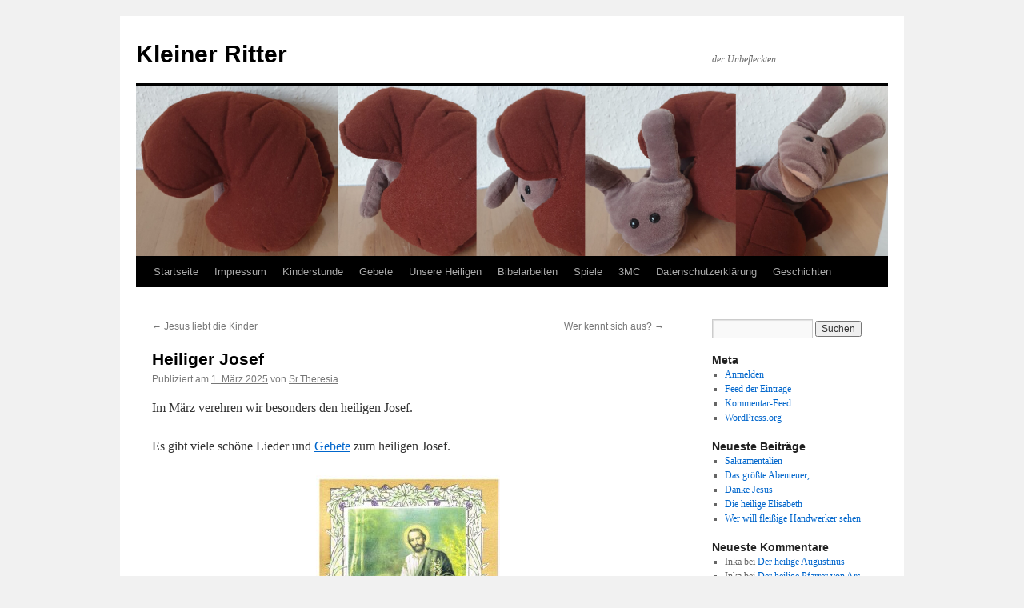

--- FILE ---
content_type: text/html; charset=UTF-8
request_url: https://kleiner-ritter-der-unbefleckten.de/?p=529
body_size: 9250
content:
<!DOCTYPE html>
<html lang="de">
<head>
<meta charset="UTF-8" />
<title>
Heiliger Josef | Kleiner Ritter	</title>
<link rel="profile" href="https://gmpg.org/xfn/11" />
<link rel="stylesheet" type="text/css" media="all" href="https://kleiner-ritter-der-unbefleckten.de/wp-content/themes/twentyten/style.css?ver=20250415" />
<link rel="pingback" href="https://kleiner-ritter-der-unbefleckten.de/xmlrpc.php">
<meta name='robots' content='max-image-preview:large' />
	<style>img:is([sizes="auto" i], [sizes^="auto," i]) { contain-intrinsic-size: 3000px 1500px }</style>
	<link rel="alternate" type="application/rss+xml" title="Kleiner Ritter &raquo; Feed" href="https://kleiner-ritter-der-unbefleckten.de/?feed=rss2" />
<link rel="alternate" type="application/rss+xml" title="Kleiner Ritter &raquo; Kommentar-Feed" href="https://kleiner-ritter-der-unbefleckten.de/?feed=comments-rss2" />
<link rel="alternate" type="application/rss+xml" title="Kleiner Ritter &raquo; Heiliger Josef Kommentar-Feed" href="https://kleiner-ritter-der-unbefleckten.de/?feed=rss2&#038;p=529" />
<script type="text/javascript">
/* <![CDATA[ */
window._wpemojiSettings = {"baseUrl":"https:\/\/s.w.org\/images\/core\/emoji\/16.0.1\/72x72\/","ext":".png","svgUrl":"https:\/\/s.w.org\/images\/core\/emoji\/16.0.1\/svg\/","svgExt":".svg","source":{"concatemoji":"https:\/\/kleiner-ritter-der-unbefleckten.de\/wp-includes\/js\/wp-emoji-release.min.js?ver=6.8.3"}};
/*! This file is auto-generated */
!function(s,n){var o,i,e;function c(e){try{var t={supportTests:e,timestamp:(new Date).valueOf()};sessionStorage.setItem(o,JSON.stringify(t))}catch(e){}}function p(e,t,n){e.clearRect(0,0,e.canvas.width,e.canvas.height),e.fillText(t,0,0);var t=new Uint32Array(e.getImageData(0,0,e.canvas.width,e.canvas.height).data),a=(e.clearRect(0,0,e.canvas.width,e.canvas.height),e.fillText(n,0,0),new Uint32Array(e.getImageData(0,0,e.canvas.width,e.canvas.height).data));return t.every(function(e,t){return e===a[t]})}function u(e,t){e.clearRect(0,0,e.canvas.width,e.canvas.height),e.fillText(t,0,0);for(var n=e.getImageData(16,16,1,1),a=0;a<n.data.length;a++)if(0!==n.data[a])return!1;return!0}function f(e,t,n,a){switch(t){case"flag":return n(e,"\ud83c\udff3\ufe0f\u200d\u26a7\ufe0f","\ud83c\udff3\ufe0f\u200b\u26a7\ufe0f")?!1:!n(e,"\ud83c\udde8\ud83c\uddf6","\ud83c\udde8\u200b\ud83c\uddf6")&&!n(e,"\ud83c\udff4\udb40\udc67\udb40\udc62\udb40\udc65\udb40\udc6e\udb40\udc67\udb40\udc7f","\ud83c\udff4\u200b\udb40\udc67\u200b\udb40\udc62\u200b\udb40\udc65\u200b\udb40\udc6e\u200b\udb40\udc67\u200b\udb40\udc7f");case"emoji":return!a(e,"\ud83e\udedf")}return!1}function g(e,t,n,a){var r="undefined"!=typeof WorkerGlobalScope&&self instanceof WorkerGlobalScope?new OffscreenCanvas(300,150):s.createElement("canvas"),o=r.getContext("2d",{willReadFrequently:!0}),i=(o.textBaseline="top",o.font="600 32px Arial",{});return e.forEach(function(e){i[e]=t(o,e,n,a)}),i}function t(e){var t=s.createElement("script");t.src=e,t.defer=!0,s.head.appendChild(t)}"undefined"!=typeof Promise&&(o="wpEmojiSettingsSupports",i=["flag","emoji"],n.supports={everything:!0,everythingExceptFlag:!0},e=new Promise(function(e){s.addEventListener("DOMContentLoaded",e,{once:!0})}),new Promise(function(t){var n=function(){try{var e=JSON.parse(sessionStorage.getItem(o));if("object"==typeof e&&"number"==typeof e.timestamp&&(new Date).valueOf()<e.timestamp+604800&&"object"==typeof e.supportTests)return e.supportTests}catch(e){}return null}();if(!n){if("undefined"!=typeof Worker&&"undefined"!=typeof OffscreenCanvas&&"undefined"!=typeof URL&&URL.createObjectURL&&"undefined"!=typeof Blob)try{var e="postMessage("+g.toString()+"("+[JSON.stringify(i),f.toString(),p.toString(),u.toString()].join(",")+"));",a=new Blob([e],{type:"text/javascript"}),r=new Worker(URL.createObjectURL(a),{name:"wpTestEmojiSupports"});return void(r.onmessage=function(e){c(n=e.data),r.terminate(),t(n)})}catch(e){}c(n=g(i,f,p,u))}t(n)}).then(function(e){for(var t in e)n.supports[t]=e[t],n.supports.everything=n.supports.everything&&n.supports[t],"flag"!==t&&(n.supports.everythingExceptFlag=n.supports.everythingExceptFlag&&n.supports[t]);n.supports.everythingExceptFlag=n.supports.everythingExceptFlag&&!n.supports.flag,n.DOMReady=!1,n.readyCallback=function(){n.DOMReady=!0}}).then(function(){return e}).then(function(){var e;n.supports.everything||(n.readyCallback(),(e=n.source||{}).concatemoji?t(e.concatemoji):e.wpemoji&&e.twemoji&&(t(e.twemoji),t(e.wpemoji)))}))}((window,document),window._wpemojiSettings);
/* ]]> */
</script>
<style id='wp-emoji-styles-inline-css' type='text/css'>

	img.wp-smiley, img.emoji {
		display: inline !important;
		border: none !important;
		box-shadow: none !important;
		height: 1em !important;
		width: 1em !important;
		margin: 0 0.07em !important;
		vertical-align: -0.1em !important;
		background: none !important;
		padding: 0 !important;
	}
</style>
<link rel='stylesheet' id='wp-block-library-css' href='https://kleiner-ritter-der-unbefleckten.de/wp-includes/css/dist/block-library/style.min.css?ver=6.8.3' type='text/css' media='all' />
<style id='wp-block-library-theme-inline-css' type='text/css'>
.wp-block-audio :where(figcaption){color:#555;font-size:13px;text-align:center}.is-dark-theme .wp-block-audio :where(figcaption){color:#ffffffa6}.wp-block-audio{margin:0 0 1em}.wp-block-code{border:1px solid #ccc;border-radius:4px;font-family:Menlo,Consolas,monaco,monospace;padding:.8em 1em}.wp-block-embed :where(figcaption){color:#555;font-size:13px;text-align:center}.is-dark-theme .wp-block-embed :where(figcaption){color:#ffffffa6}.wp-block-embed{margin:0 0 1em}.blocks-gallery-caption{color:#555;font-size:13px;text-align:center}.is-dark-theme .blocks-gallery-caption{color:#ffffffa6}:root :where(.wp-block-image figcaption){color:#555;font-size:13px;text-align:center}.is-dark-theme :root :where(.wp-block-image figcaption){color:#ffffffa6}.wp-block-image{margin:0 0 1em}.wp-block-pullquote{border-bottom:4px solid;border-top:4px solid;color:currentColor;margin-bottom:1.75em}.wp-block-pullquote cite,.wp-block-pullquote footer,.wp-block-pullquote__citation{color:currentColor;font-size:.8125em;font-style:normal;text-transform:uppercase}.wp-block-quote{border-left:.25em solid;margin:0 0 1.75em;padding-left:1em}.wp-block-quote cite,.wp-block-quote footer{color:currentColor;font-size:.8125em;font-style:normal;position:relative}.wp-block-quote:where(.has-text-align-right){border-left:none;border-right:.25em solid;padding-left:0;padding-right:1em}.wp-block-quote:where(.has-text-align-center){border:none;padding-left:0}.wp-block-quote.is-large,.wp-block-quote.is-style-large,.wp-block-quote:where(.is-style-plain){border:none}.wp-block-search .wp-block-search__label{font-weight:700}.wp-block-search__button{border:1px solid #ccc;padding:.375em .625em}:where(.wp-block-group.has-background){padding:1.25em 2.375em}.wp-block-separator.has-css-opacity{opacity:.4}.wp-block-separator{border:none;border-bottom:2px solid;margin-left:auto;margin-right:auto}.wp-block-separator.has-alpha-channel-opacity{opacity:1}.wp-block-separator:not(.is-style-wide):not(.is-style-dots){width:100px}.wp-block-separator.has-background:not(.is-style-dots){border-bottom:none;height:1px}.wp-block-separator.has-background:not(.is-style-wide):not(.is-style-dots){height:2px}.wp-block-table{margin:0 0 1em}.wp-block-table td,.wp-block-table th{word-break:normal}.wp-block-table :where(figcaption){color:#555;font-size:13px;text-align:center}.is-dark-theme .wp-block-table :where(figcaption){color:#ffffffa6}.wp-block-video :where(figcaption){color:#555;font-size:13px;text-align:center}.is-dark-theme .wp-block-video :where(figcaption){color:#ffffffa6}.wp-block-video{margin:0 0 1em}:root :where(.wp-block-template-part.has-background){margin-bottom:0;margin-top:0;padding:1.25em 2.375em}
</style>
<style id='classic-theme-styles-inline-css' type='text/css'>
/*! This file is auto-generated */
.wp-block-button__link{color:#fff;background-color:#32373c;border-radius:9999px;box-shadow:none;text-decoration:none;padding:calc(.667em + 2px) calc(1.333em + 2px);font-size:1.125em}.wp-block-file__button{background:#32373c;color:#fff;text-decoration:none}
</style>
<style id='global-styles-inline-css' type='text/css'>
:root{--wp--preset--aspect-ratio--square: 1;--wp--preset--aspect-ratio--4-3: 4/3;--wp--preset--aspect-ratio--3-4: 3/4;--wp--preset--aspect-ratio--3-2: 3/2;--wp--preset--aspect-ratio--2-3: 2/3;--wp--preset--aspect-ratio--16-9: 16/9;--wp--preset--aspect-ratio--9-16: 9/16;--wp--preset--color--black: #000;--wp--preset--color--cyan-bluish-gray: #abb8c3;--wp--preset--color--white: #fff;--wp--preset--color--pale-pink: #f78da7;--wp--preset--color--vivid-red: #cf2e2e;--wp--preset--color--luminous-vivid-orange: #ff6900;--wp--preset--color--luminous-vivid-amber: #fcb900;--wp--preset--color--light-green-cyan: #7bdcb5;--wp--preset--color--vivid-green-cyan: #00d084;--wp--preset--color--pale-cyan-blue: #8ed1fc;--wp--preset--color--vivid-cyan-blue: #0693e3;--wp--preset--color--vivid-purple: #9b51e0;--wp--preset--color--blue: #0066cc;--wp--preset--color--medium-gray: #666;--wp--preset--color--light-gray: #f1f1f1;--wp--preset--gradient--vivid-cyan-blue-to-vivid-purple: linear-gradient(135deg,rgba(6,147,227,1) 0%,rgb(155,81,224) 100%);--wp--preset--gradient--light-green-cyan-to-vivid-green-cyan: linear-gradient(135deg,rgb(122,220,180) 0%,rgb(0,208,130) 100%);--wp--preset--gradient--luminous-vivid-amber-to-luminous-vivid-orange: linear-gradient(135deg,rgba(252,185,0,1) 0%,rgba(255,105,0,1) 100%);--wp--preset--gradient--luminous-vivid-orange-to-vivid-red: linear-gradient(135deg,rgba(255,105,0,1) 0%,rgb(207,46,46) 100%);--wp--preset--gradient--very-light-gray-to-cyan-bluish-gray: linear-gradient(135deg,rgb(238,238,238) 0%,rgb(169,184,195) 100%);--wp--preset--gradient--cool-to-warm-spectrum: linear-gradient(135deg,rgb(74,234,220) 0%,rgb(151,120,209) 20%,rgb(207,42,186) 40%,rgb(238,44,130) 60%,rgb(251,105,98) 80%,rgb(254,248,76) 100%);--wp--preset--gradient--blush-light-purple: linear-gradient(135deg,rgb(255,206,236) 0%,rgb(152,150,240) 100%);--wp--preset--gradient--blush-bordeaux: linear-gradient(135deg,rgb(254,205,165) 0%,rgb(254,45,45) 50%,rgb(107,0,62) 100%);--wp--preset--gradient--luminous-dusk: linear-gradient(135deg,rgb(255,203,112) 0%,rgb(199,81,192) 50%,rgb(65,88,208) 100%);--wp--preset--gradient--pale-ocean: linear-gradient(135deg,rgb(255,245,203) 0%,rgb(182,227,212) 50%,rgb(51,167,181) 100%);--wp--preset--gradient--electric-grass: linear-gradient(135deg,rgb(202,248,128) 0%,rgb(113,206,126) 100%);--wp--preset--gradient--midnight: linear-gradient(135deg,rgb(2,3,129) 0%,rgb(40,116,252) 100%);--wp--preset--font-size--small: 13px;--wp--preset--font-size--medium: 20px;--wp--preset--font-size--large: 36px;--wp--preset--font-size--x-large: 42px;--wp--preset--spacing--20: 0.44rem;--wp--preset--spacing--30: 0.67rem;--wp--preset--spacing--40: 1rem;--wp--preset--spacing--50: 1.5rem;--wp--preset--spacing--60: 2.25rem;--wp--preset--spacing--70: 3.38rem;--wp--preset--spacing--80: 5.06rem;--wp--preset--shadow--natural: 6px 6px 9px rgba(0, 0, 0, 0.2);--wp--preset--shadow--deep: 12px 12px 50px rgba(0, 0, 0, 0.4);--wp--preset--shadow--sharp: 6px 6px 0px rgba(0, 0, 0, 0.2);--wp--preset--shadow--outlined: 6px 6px 0px -3px rgba(255, 255, 255, 1), 6px 6px rgba(0, 0, 0, 1);--wp--preset--shadow--crisp: 6px 6px 0px rgba(0, 0, 0, 1);}:where(.is-layout-flex){gap: 0.5em;}:where(.is-layout-grid){gap: 0.5em;}body .is-layout-flex{display: flex;}.is-layout-flex{flex-wrap: wrap;align-items: center;}.is-layout-flex > :is(*, div){margin: 0;}body .is-layout-grid{display: grid;}.is-layout-grid > :is(*, div){margin: 0;}:where(.wp-block-columns.is-layout-flex){gap: 2em;}:where(.wp-block-columns.is-layout-grid){gap: 2em;}:where(.wp-block-post-template.is-layout-flex){gap: 1.25em;}:where(.wp-block-post-template.is-layout-grid){gap: 1.25em;}.has-black-color{color: var(--wp--preset--color--black) !important;}.has-cyan-bluish-gray-color{color: var(--wp--preset--color--cyan-bluish-gray) !important;}.has-white-color{color: var(--wp--preset--color--white) !important;}.has-pale-pink-color{color: var(--wp--preset--color--pale-pink) !important;}.has-vivid-red-color{color: var(--wp--preset--color--vivid-red) !important;}.has-luminous-vivid-orange-color{color: var(--wp--preset--color--luminous-vivid-orange) !important;}.has-luminous-vivid-amber-color{color: var(--wp--preset--color--luminous-vivid-amber) !important;}.has-light-green-cyan-color{color: var(--wp--preset--color--light-green-cyan) !important;}.has-vivid-green-cyan-color{color: var(--wp--preset--color--vivid-green-cyan) !important;}.has-pale-cyan-blue-color{color: var(--wp--preset--color--pale-cyan-blue) !important;}.has-vivid-cyan-blue-color{color: var(--wp--preset--color--vivid-cyan-blue) !important;}.has-vivid-purple-color{color: var(--wp--preset--color--vivid-purple) !important;}.has-black-background-color{background-color: var(--wp--preset--color--black) !important;}.has-cyan-bluish-gray-background-color{background-color: var(--wp--preset--color--cyan-bluish-gray) !important;}.has-white-background-color{background-color: var(--wp--preset--color--white) !important;}.has-pale-pink-background-color{background-color: var(--wp--preset--color--pale-pink) !important;}.has-vivid-red-background-color{background-color: var(--wp--preset--color--vivid-red) !important;}.has-luminous-vivid-orange-background-color{background-color: var(--wp--preset--color--luminous-vivid-orange) !important;}.has-luminous-vivid-amber-background-color{background-color: var(--wp--preset--color--luminous-vivid-amber) !important;}.has-light-green-cyan-background-color{background-color: var(--wp--preset--color--light-green-cyan) !important;}.has-vivid-green-cyan-background-color{background-color: var(--wp--preset--color--vivid-green-cyan) !important;}.has-pale-cyan-blue-background-color{background-color: var(--wp--preset--color--pale-cyan-blue) !important;}.has-vivid-cyan-blue-background-color{background-color: var(--wp--preset--color--vivid-cyan-blue) !important;}.has-vivid-purple-background-color{background-color: var(--wp--preset--color--vivid-purple) !important;}.has-black-border-color{border-color: var(--wp--preset--color--black) !important;}.has-cyan-bluish-gray-border-color{border-color: var(--wp--preset--color--cyan-bluish-gray) !important;}.has-white-border-color{border-color: var(--wp--preset--color--white) !important;}.has-pale-pink-border-color{border-color: var(--wp--preset--color--pale-pink) !important;}.has-vivid-red-border-color{border-color: var(--wp--preset--color--vivid-red) !important;}.has-luminous-vivid-orange-border-color{border-color: var(--wp--preset--color--luminous-vivid-orange) !important;}.has-luminous-vivid-amber-border-color{border-color: var(--wp--preset--color--luminous-vivid-amber) !important;}.has-light-green-cyan-border-color{border-color: var(--wp--preset--color--light-green-cyan) !important;}.has-vivid-green-cyan-border-color{border-color: var(--wp--preset--color--vivid-green-cyan) !important;}.has-pale-cyan-blue-border-color{border-color: var(--wp--preset--color--pale-cyan-blue) !important;}.has-vivid-cyan-blue-border-color{border-color: var(--wp--preset--color--vivid-cyan-blue) !important;}.has-vivid-purple-border-color{border-color: var(--wp--preset--color--vivid-purple) !important;}.has-vivid-cyan-blue-to-vivid-purple-gradient-background{background: var(--wp--preset--gradient--vivid-cyan-blue-to-vivid-purple) !important;}.has-light-green-cyan-to-vivid-green-cyan-gradient-background{background: var(--wp--preset--gradient--light-green-cyan-to-vivid-green-cyan) !important;}.has-luminous-vivid-amber-to-luminous-vivid-orange-gradient-background{background: var(--wp--preset--gradient--luminous-vivid-amber-to-luminous-vivid-orange) !important;}.has-luminous-vivid-orange-to-vivid-red-gradient-background{background: var(--wp--preset--gradient--luminous-vivid-orange-to-vivid-red) !important;}.has-very-light-gray-to-cyan-bluish-gray-gradient-background{background: var(--wp--preset--gradient--very-light-gray-to-cyan-bluish-gray) !important;}.has-cool-to-warm-spectrum-gradient-background{background: var(--wp--preset--gradient--cool-to-warm-spectrum) !important;}.has-blush-light-purple-gradient-background{background: var(--wp--preset--gradient--blush-light-purple) !important;}.has-blush-bordeaux-gradient-background{background: var(--wp--preset--gradient--blush-bordeaux) !important;}.has-luminous-dusk-gradient-background{background: var(--wp--preset--gradient--luminous-dusk) !important;}.has-pale-ocean-gradient-background{background: var(--wp--preset--gradient--pale-ocean) !important;}.has-electric-grass-gradient-background{background: var(--wp--preset--gradient--electric-grass) !important;}.has-midnight-gradient-background{background: var(--wp--preset--gradient--midnight) !important;}.has-small-font-size{font-size: var(--wp--preset--font-size--small) !important;}.has-medium-font-size{font-size: var(--wp--preset--font-size--medium) !important;}.has-large-font-size{font-size: var(--wp--preset--font-size--large) !important;}.has-x-large-font-size{font-size: var(--wp--preset--font-size--x-large) !important;}
:where(.wp-block-post-template.is-layout-flex){gap: 1.25em;}:where(.wp-block-post-template.is-layout-grid){gap: 1.25em;}
:where(.wp-block-columns.is-layout-flex){gap: 2em;}:where(.wp-block-columns.is-layout-grid){gap: 2em;}
:root :where(.wp-block-pullquote){font-size: 1.5em;line-height: 1.6;}
</style>
<link rel='stylesheet' id='twentyten-block-style-css' href='https://kleiner-ritter-der-unbefleckten.de/wp-content/themes/twentyten/blocks.css?ver=20250220' type='text/css' media='all' />
<link rel="https://api.w.org/" href="https://kleiner-ritter-der-unbefleckten.de/index.php?rest_route=/" /><link rel="alternate" title="JSON" type="application/json" href="https://kleiner-ritter-der-unbefleckten.de/index.php?rest_route=/wp/v2/posts/529" /><link rel="EditURI" type="application/rsd+xml" title="RSD" href="https://kleiner-ritter-der-unbefleckten.de/xmlrpc.php?rsd" />
<meta name="generator" content="WordPress 6.8.3" />
<link rel="canonical" href="https://kleiner-ritter-der-unbefleckten.de/?p=529" />
<link rel='shortlink' href='https://kleiner-ritter-der-unbefleckten.de/?p=529' />
<link rel="alternate" title="oEmbed (JSON)" type="application/json+oembed" href="https://kleiner-ritter-der-unbefleckten.de/index.php?rest_route=%2Foembed%2F1.0%2Fembed&#038;url=https%3A%2F%2Fkleiner-ritter-der-unbefleckten.de%2F%3Fp%3D529" />
<link rel="alternate" title="oEmbed (XML)" type="text/xml+oembed" href="https://kleiner-ritter-der-unbefleckten.de/index.php?rest_route=%2Foembed%2F1.0%2Fembed&#038;url=https%3A%2F%2Fkleiner-ritter-der-unbefleckten.de%2F%3Fp%3D529&#038;format=xml" />
</head>

<body class="wp-singular post-template-default single single-post postid-529 single-format-standard wp-theme-twentyten">
<div id="wrapper" class="hfeed">
		<a href="#content" class="screen-reader-text skip-link">Zum Inhalt springen</a>
	<div id="header">
		<div id="masthead">
			<div id="branding" role="banner">
								<div id="site-title">
					<span>
											<a href="https://kleiner-ritter-der-unbefleckten.de/" rel="home" >Kleiner Ritter</a>
					</span>
				</div>
				<div id="site-description">der Unbefleckten</div>

				<img src="https://kleiner-ritter-der-unbefleckten.de/wp-content/uploads/2023/02/cropped-Finchen.png" width="940" height="212" alt="Kleiner Ritter" srcset="https://kleiner-ritter-der-unbefleckten.de/wp-content/uploads/2023/02/cropped-Finchen.png 940w, https://kleiner-ritter-der-unbefleckten.de/wp-content/uploads/2023/02/cropped-Finchen-300x68.png 300w, https://kleiner-ritter-der-unbefleckten.de/wp-content/uploads/2023/02/cropped-Finchen-768x173.png 768w" sizes="(max-width: 940px) 100vw, 940px" decoding="async" fetchpriority="high" />			</div><!-- #branding -->

			<div id="access" role="navigation">
				<div class="menu-header"><ul id="menu-linkliste" class="menu"><li id="menu-item-40" class="menu-item menu-item-type-custom menu-item-object-custom menu-item-home menu-item-40"><a href="https://kleiner-ritter-der-unbefleckten.de">Startseite</a></li>
<li id="menu-item-41" class="menu-item menu-item-type-post_type menu-item-object-page menu-item-41"><a href="https://kleiner-ritter-der-unbefleckten.de/?page_id=2">Impressum</a></li>
<li id="menu-item-320" class="menu-item menu-item-type-post_type menu-item-object-page menu-item-320"><a href="https://kleiner-ritter-der-unbefleckten.de/?page_id=319">Kinderstunde</a></li>
<li id="menu-item-433" class="menu-item menu-item-type-post_type menu-item-object-page menu-item-433"><a href="https://kleiner-ritter-der-unbefleckten.de/?page_id=432">Gebete</a></li>
<li id="menu-item-747" class="menu-item menu-item-type-post_type menu-item-object-page menu-item-747"><a href="https://kleiner-ritter-der-unbefleckten.de/?page_id=731">Unsere Heiligen</a></li>
<li id="menu-item-1250" class="menu-item menu-item-type-post_type menu-item-object-page menu-item-1250"><a href="https://kleiner-ritter-der-unbefleckten.de/?page_id=1249">Bibelarbeiten</a></li>
<li id="menu-item-1583" class="menu-item menu-item-type-post_type menu-item-object-page menu-item-1583"><a href="https://kleiner-ritter-der-unbefleckten.de/?page_id=1581">Spiele</a></li>
<li id="menu-item-1758" class="menu-item menu-item-type-post_type menu-item-object-page menu-item-1758"><a href="https://kleiner-ritter-der-unbefleckten.de/?page_id=1757">3MC</a></li>
<li id="menu-item-2240" class="menu-item menu-item-type-post_type menu-item-object-page menu-item-privacy-policy menu-item-2240"><a rel="privacy-policy" href="https://kleiner-ritter-der-unbefleckten.de/?page_id=2239">Datenschutzerklärung</a></li>
<li id="menu-item-2478" class="menu-item menu-item-type-post_type menu-item-object-page menu-item-2478"><a href="https://kleiner-ritter-der-unbefleckten.de/?page_id=2477">Geschichten</a></li>
</ul></div>			</div><!-- #access -->
		</div><!-- #masthead -->
	</div><!-- #header -->

	<div id="main">

		<div id="container">
			<div id="content" role="main">

			

				<div id="nav-above" class="navigation">
					<div class="nav-previous"><a href="https://kleiner-ritter-der-unbefleckten.de/?p=894" rel="prev"><span class="meta-nav">&larr;</span> Jesus liebt die Kinder</a></div>
					<div class="nav-next"><a href="https://kleiner-ritter-der-unbefleckten.de/?p=490" rel="next">Wer kennt sich aus? <span class="meta-nav">&rarr;</span></a></div>
				</div><!-- #nav-above -->

				<div id="post-529" class="post-529 post type-post status-publish format-standard hentry category-aktuell category-heilige">
					<h1 class="entry-title">Heiliger Josef</h1>

					<div class="entry-meta">
						<span class="meta-prep meta-prep-author">Publiziert am</span> <a href="https://kleiner-ritter-der-unbefleckten.de/?p=529" title="0:01" rel="bookmark"><span class="entry-date">1. März 2025</span></a> <span class="meta-sep">von</span> <span class="author vcard"><a class="url fn n" href="https://kleiner-ritter-der-unbefleckten.de/?author=3" title="Alle Beiträge von Sr.Theresia anzeigen">Sr.Theresia</a></span>					</div><!-- .entry-meta -->

					<div class="entry-content">
						<p>Im März verehren wir besonders den heiligen Josef.</p>
<p>Es gibt viele schöne Lieder und <a href="http://ecclesiae.de/blog/?page_id=10402">Gebete</a> zum heiligen Josef.</p>
<p><a href="https://kleiner-ritter-der-unbefleckten.de/wp-content/uploads/2013/09/hl-Josef.jpg"><img decoding="async" class=" wp-image-105 aligncenter" src="https://kleiner-ritter-der-unbefleckten.de/wp-content/uploads/2013/09/hl-Josef-230x300.jpg" alt="hl-Josef" width="230" height="300" srcset="https://kleiner-ritter-der-unbefleckten.de/wp-content/uploads/2013/09/hl-Josef-230x300.jpg 230w, https://kleiner-ritter-der-unbefleckten.de/wp-content/uploads/2013/09/hl-Josef-787x1024.jpg 787w, https://kleiner-ritter-der-unbefleckten.de/wp-content/uploads/2013/09/hl-Josef.jpg 1186w" sizes="(max-width: 230px) 100vw, 230px" /></a>Du kannst aber auch einfach ein Bild betrachten, auf dem er abgebildet ist und dann darüber nachdenken, wie das Leben in der heiligen Familie wohl ausgesehen haben mag. Doch was steht eigentlich in der Bibel über ihn? <span id="more-529"></span> <a href="http://vulgata.info/index.php/Kategorie:Vulgata:NT:Mt01"><b>Matthäus 1, 18 &#8211; 25</b></a></p>
<p>&#8222;Mit der Herkunft Jesu Christi verhielt es sich aber so: Als Maria, seine Mutter, mit Joseph verlobt war, fand es sich, ehe sie zusammenkamen, dass sie empfangen hatte vom Heiligen Geist. Joseph, ihr Mann, der gerecht war und sie nicht bloßstellen wollte, gedachte, sie heimlich zu entlassen. Als er darüber nachdachte, siehe, da erschien ihm ein Engel des Herrn im Traum und sprach: »Joseph, Sohn Davids, fürchte dich nicht, Maria, deine Frau, zu dir zu nehmen; denn was gezeugt ist in ihr, stammt vom Heiligen Geist.  Sie wird einen Sohn gebären, dem sollst du den Namen Jesus geben; denn er wird sein Volk erlösen von seinen Sünden.« Dies alles ist geschehen, damit erfüllt würde, was gesagt ist vom Herrn durch den Propheten:  »Siehe, die Jungfrau wird empfangen und einen Sohn gebären, und man wird ihn Emmanuel nennen«, was übersetzt heißt: »Gott mit uns« (Jes 7,14). Joseph stand auf vom Schlaf, tat, wie ihm der Engel des Herrn befohlen hatte, und nahm seine Frau zu sich. Und er erkannte sie nicht, bis sie einen Sohn gebar, und er gab ihm den Namen Jesus.</p>
<p><center></center>Somit war Josef der Pflegevater von Jesus. Er führte ein einfaches demütiges Leben. So wie das Leben von Josef soll auch unser Leben sein. Wir sollen im Vertrauen auf Gott unseren Weg gehen. Gott selber lenkt dann unsere Schritte, oft anders als wir es erwarten. So war es doch auch beim heiligen Josef. Als er sah, dass Maria schwanger war, wollte er sich von ihr trennen. Gleichzeitig flehte er aber zu Gott. Da er offen war für den Ruf Gottes, konnte Gott ihm ein großes Geheimnis anvertrauen. Und Josef hat zu diesem Willen Gottes ja gesagt. Wie ist das mit uns? Sind wir auch offen für den Anruf Gottes? Oder halten wir immer an unsere Meinung fest? Kannst du glauben, dass Gott auch in deinem Leben wirkt?<br />
Josef arbeitete und sorgte sich  um seine Familie. Das alles machte er in Liebe und tiefer Ehrfurcht zu Jesus und Maria. Wie ist das mit dir? Wofür erledigst du die Aufgaben, die dir übertragen werden? Machst du dich damit wichtig und gibst an? Oder beschwerst du dich über die Aufgaben? Oder kannst du auch sagen, du erledigst sie aus Liebe zu Gott? Denke immer daran alles, was du tust, zur Ehre Gottes zu machen. So wie Jesus immer beim heiligen Josef war, so will er auch immer bei dir sein. Du musst ihn nur immer zu allem, was du unternimmst, einladen, denn sonst versperrst du ihm die Tür und er kann dir nicht helfen.</p>
											</div><!-- .entry-content -->

		
						<div class="entry-utility">
							Dieser Beitrag wurde unter <a href="https://kleiner-ritter-der-unbefleckten.de/?cat=1" rel="category">Aktuell</a>, <a href="https://kleiner-ritter-der-unbefleckten.de/?cat=6" rel="category">Heilige</a> veröffentlicht. Setze ein Lesezeichen auf den <a href="https://kleiner-ritter-der-unbefleckten.de/?p=529" title="Permalink zu Heiliger Josef" rel="bookmark">Permalink</a>.													</div><!-- .entry-utility -->
					</div><!-- #post-529 -->

					<div id="nav-below" class="navigation">
						<div class="nav-previous"><a href="https://kleiner-ritter-der-unbefleckten.de/?p=894" rel="prev"><span class="meta-nav">&larr;</span> Jesus liebt die Kinder</a></div>
						<div class="nav-next"><a href="https://kleiner-ritter-der-unbefleckten.de/?p=490" rel="next">Wer kennt sich aus? <span class="meta-nav">&rarr;</span></a></div>
					</div><!-- #nav-below -->

					
			<div id="comments">



	<div id="respond" class="comment-respond">
		<h3 id="reply-title" class="comment-reply-title">Schreibe einen Kommentar <small><a rel="nofollow" id="cancel-comment-reply-link" href="/?p=529#respond" style="display:none;">Antwort abbrechen</a></small></h3><p class="must-log-in">Du musst <a href="https://kleiner-ritter-der-unbefleckten.de/wp-login.php?redirect_to=https%3A%2F%2Fkleiner-ritter-der-unbefleckten.de%2F%3Fp%3D529">angemeldet</a> sein, um einen Kommentar abzugeben.</p>	</div><!-- #respond -->
	<script type="text/javascript">
					(function(window){
						var form = document.getElementById("commentform");
						var input = document.createElement("input");
		                input.type = "hidden";
		                input.name = "aiergwcugdfs";
		                form.appendChild(input);
		                var notice = document.getElementById("nospam-notice");
		                if(notice) {
							notice.parentNode.removeChild(notice);
		                }
					})(window);
				</script>
</div><!-- #comments -->

	
			</div><!-- #content -->
		</div><!-- #container -->


		<div id="primary" class="widget-area" role="complementary">
			<ul class="xoxo">

<li id="search-2" class="widget-container widget_search"><form role="search" method="get" id="searchform" class="searchform" action="https://kleiner-ritter-der-unbefleckten.de/">
				<div>
					<label class="screen-reader-text" for="s">Suche nach:</label>
					<input type="text" value="" name="s" id="s" />
					<input type="submit" id="searchsubmit" value="Suchen" />
				</div>
			</form></li><li id="meta-2" class="widget-container widget_meta"><h3 class="widget-title">Meta</h3>
		<ul>
						<li><a href="https://kleiner-ritter-der-unbefleckten.de/wp-login.php">Anmelden</a></li>
			<li><a href="https://kleiner-ritter-der-unbefleckten.de/?feed=rss2">Feed der Einträge</a></li>
			<li><a href="https://kleiner-ritter-der-unbefleckten.de/?feed=comments-rss2">Kommentar-Feed</a></li>

			<li><a href="https://de.wordpress.org/">WordPress.org</a></li>
		</ul>

		</li>
		<li id="recent-posts-2" class="widget-container widget_recent_entries">
		<h3 class="widget-title">Neueste Beiträge</h3>
		<ul>
											<li>
					<a href="https://kleiner-ritter-der-unbefleckten.de/?p=3309">Sakramentalien</a>
									</li>
											<li>
					<a href="https://kleiner-ritter-der-unbefleckten.de/?p=34">Das größte Abenteuer,&#8230;</a>
									</li>
											<li>
					<a href="https://kleiner-ritter-der-unbefleckten.de/?p=3593">Danke Jesus</a>
									</li>
											<li>
					<a href="https://kleiner-ritter-der-unbefleckten.de/?p=2609">Die heilige Elisabeth</a>
									</li>
											<li>
					<a href="https://kleiner-ritter-der-unbefleckten.de/?p=1088">Wer will fleißige Handwerker sehen</a>
									</li>
					</ul>

		</li><li id="recent-comments-2" class="widget-container widget_recent_comments"><h3 class="widget-title">Neueste Kommentare</h3><ul id="recentcomments"><li class="recentcomments"><span class="comment-author-link">Inka</span> bei <a href="https://kleiner-ritter-der-unbefleckten.de/?p=2265#comment-567">Der heilige Augustinus</a></li><li class="recentcomments"><span class="comment-author-link">Inka</span> bei <a href="https://kleiner-ritter-der-unbefleckten.de/?p=111#comment-566">Der heilige Pfarrer von Ars</a></li><li class="recentcomments"><span class="comment-author-link">Inka</span> bei <a href="https://kleiner-ritter-der-unbefleckten.de/?p=657#comment-564">Jesus erscheint Maria Magdalena</a></li><li class="recentcomments"><span class="comment-author-link">Inka</span> bei <a href="https://kleiner-ritter-der-unbefleckten.de/?p=758#comment-563">Gott ist so gut zu uns</a></li><li class="recentcomments"><span class="comment-author-link">Inka</span> bei <a href="https://kleiner-ritter-der-unbefleckten.de/?p=1723#comment-562">Bleib sein Kind</a></li></ul></li><li id="archives-2" class="widget-container widget_archive"><h3 class="widget-title">Archive</h3>
			<ul>
					<li><a href='https://kleiner-ritter-der-unbefleckten.de/?m=202511'>November 2025</a></li>
	<li><a href='https://kleiner-ritter-der-unbefleckten.de/?m=202510'>Oktober 2025</a></li>
	<li><a href='https://kleiner-ritter-der-unbefleckten.de/?m=202509'>September 2025</a></li>
	<li><a href='https://kleiner-ritter-der-unbefleckten.de/?m=202508'>August 2025</a></li>
	<li><a href='https://kleiner-ritter-der-unbefleckten.de/?m=202507'>Juli 2025</a></li>
	<li><a href='https://kleiner-ritter-der-unbefleckten.de/?m=202506'>Juni 2025</a></li>
	<li><a href='https://kleiner-ritter-der-unbefleckten.de/?m=202505'>Mai 2025</a></li>
	<li><a href='https://kleiner-ritter-der-unbefleckten.de/?m=202504'>April 2025</a></li>
	<li><a href='https://kleiner-ritter-der-unbefleckten.de/?m=202503'>März 2025</a></li>
	<li><a href='https://kleiner-ritter-der-unbefleckten.de/?m=202502'>Februar 2025</a></li>
	<li><a href='https://kleiner-ritter-der-unbefleckten.de/?m=202412'>Dezember 2024</a></li>
	<li><a href='https://kleiner-ritter-der-unbefleckten.de/?m=202411'>November 2024</a></li>
	<li><a href='https://kleiner-ritter-der-unbefleckten.de/?m=202406'>Juni 2024</a></li>
	<li><a href='https://kleiner-ritter-der-unbefleckten.de/?m=202404'>April 2024</a></li>
	<li><a href='https://kleiner-ritter-der-unbefleckten.de/?m=202403'>März 2024</a></li>
	<li><a href='https://kleiner-ritter-der-unbefleckten.de/?m=202402'>Februar 2024</a></li>
	<li><a href='https://kleiner-ritter-der-unbefleckten.de/?m=202401'>Januar 2024</a></li>
	<li><a href='https://kleiner-ritter-der-unbefleckten.de/?m=202312'>Dezember 2023</a></li>
	<li><a href='https://kleiner-ritter-der-unbefleckten.de/?m=202311'>November 2023</a></li>
	<li><a href='https://kleiner-ritter-der-unbefleckten.de/?m=202310'>Oktober 2023</a></li>
	<li><a href='https://kleiner-ritter-der-unbefleckten.de/?m=202309'>September 2023</a></li>
	<li><a href='https://kleiner-ritter-der-unbefleckten.de/?m=202308'>August 2023</a></li>
	<li><a href='https://kleiner-ritter-der-unbefleckten.de/?m=202304'>April 2023</a></li>
	<li><a href='https://kleiner-ritter-der-unbefleckten.de/?m=202212'>Dezember 2022</a></li>
	<li><a href='https://kleiner-ritter-der-unbefleckten.de/?m=202211'>November 2022</a></li>
	<li><a href='https://kleiner-ritter-der-unbefleckten.de/?m=202207'>Juli 2022</a></li>
	<li><a href='https://kleiner-ritter-der-unbefleckten.de/?m=202206'>Juni 2022</a></li>
	<li><a href='https://kleiner-ritter-der-unbefleckten.de/?m=202204'>April 2022</a></li>
	<li><a href='https://kleiner-ritter-der-unbefleckten.de/?m=202203'>März 2022</a></li>
	<li><a href='https://kleiner-ritter-der-unbefleckten.de/?m=202202'>Februar 2022</a></li>
	<li><a href='https://kleiner-ritter-der-unbefleckten.de/?m=202112'>Dezember 2021</a></li>
	<li><a href='https://kleiner-ritter-der-unbefleckten.de/?m=202104'>April 2021</a></li>
	<li><a href='https://kleiner-ritter-der-unbefleckten.de/?m=202102'>Februar 2021</a></li>
	<li><a href='https://kleiner-ritter-der-unbefleckten.de/?m=202012'>Dezember 2020</a></li>
	<li><a href='https://kleiner-ritter-der-unbefleckten.de/?m=202011'>November 2020</a></li>
	<li><a href='https://kleiner-ritter-der-unbefleckten.de/?m=202007'>Juli 2020</a></li>
	<li><a href='https://kleiner-ritter-der-unbefleckten.de/?m=202006'>Juni 2020</a></li>
	<li><a href='https://kleiner-ritter-der-unbefleckten.de/?m=202003'>März 2020</a></li>
	<li><a href='https://kleiner-ritter-der-unbefleckten.de/?m=202002'>Februar 2020</a></li>
	<li><a href='https://kleiner-ritter-der-unbefleckten.de/?m=201906'>Juni 2019</a></li>
	<li><a href='https://kleiner-ritter-der-unbefleckten.de/?m=201812'>Dezember 2018</a></li>
	<li><a href='https://kleiner-ritter-der-unbefleckten.de/?m=201810'>Oktober 2018</a></li>
	<li><a href='https://kleiner-ritter-der-unbefleckten.de/?m=201809'>September 2018</a></li>
	<li><a href='https://kleiner-ritter-der-unbefleckten.de/?m=201712'>Dezember 2017</a></li>
	<li><a href='https://kleiner-ritter-der-unbefleckten.de/?m=201705'>Mai 2017</a></li>
	<li><a href='https://kleiner-ritter-der-unbefleckten.de/?m=201701'>Januar 2017</a></li>
	<li><a href='https://kleiner-ritter-der-unbefleckten.de/?m=201612'>Dezember 2016</a></li>
	<li><a href='https://kleiner-ritter-der-unbefleckten.de/?m=201605'>Mai 2016</a></li>
	<li><a href='https://kleiner-ritter-der-unbefleckten.de/?m=201602'>Februar 2016</a></li>
	<li><a href='https://kleiner-ritter-der-unbefleckten.de/?m=201601'>Januar 2016</a></li>
	<li><a href='https://kleiner-ritter-der-unbefleckten.de/?m=201512'>Dezember 2015</a></li>
	<li><a href='https://kleiner-ritter-der-unbefleckten.de/?m=201412'>Dezember 2014</a></li>
	<li><a href='https://kleiner-ritter-der-unbefleckten.de/?m=201401'>Januar 2014</a></li>
	<li><a href='https://kleiner-ritter-der-unbefleckten.de/?m=201312'>Dezember 2013</a></li>
	<li><a href='https://kleiner-ritter-der-unbefleckten.de/?m=201309'>September 2013</a></li>
			</ul>

			</li><li id="categories-2" class="widget-container widget_categories"><h3 class="widget-title">Kategorien</h3>
			<ul>
					<li class="cat-item cat-item-16"><a href="https://kleiner-ritter-der-unbefleckten.de/?cat=16">3MC</a>
</li>
	<li class="cat-item cat-item-8"><a href="https://kleiner-ritter-der-unbefleckten.de/?cat=8">Advent</a>
</li>
	<li class="cat-item cat-item-1"><a href="https://kleiner-ritter-der-unbefleckten.de/?cat=1">Aktuell</a>
</li>
	<li class="cat-item cat-item-22"><a href="https://kleiner-ritter-der-unbefleckten.de/?cat=22">Alltag</a>
</li>
	<li class="cat-item cat-item-5"><a href="https://kleiner-ritter-der-unbefleckten.de/?cat=5">Altes Testament</a>
</li>
	<li class="cat-item cat-item-19"><a href="https://kleiner-ritter-der-unbefleckten.de/?cat=19">Bastelangebot</a>
</li>
	<li class="cat-item cat-item-23"><a href="https://kleiner-ritter-der-unbefleckten.de/?cat=23">Engel</a>
</li>
	<li class="cat-item cat-item-13"><a href="https://kleiner-ritter-der-unbefleckten.de/?cat=13">Fastenzeit</a>
</li>
	<li class="cat-item cat-item-7"><a href="https://kleiner-ritter-der-unbefleckten.de/?cat=7">Gebet</a>
</li>
	<li class="cat-item cat-item-9"><a href="https://kleiner-ritter-der-unbefleckten.de/?cat=9">Geschenk</a>
</li>
	<li class="cat-item cat-item-14"><a href="https://kleiner-ritter-der-unbefleckten.de/?cat=14">Geschichte</a>
</li>
	<li class="cat-item cat-item-6"><a href="https://kleiner-ritter-der-unbefleckten.de/?cat=6">Heilige</a>
</li>
	<li class="cat-item cat-item-3"><a href="https://kleiner-ritter-der-unbefleckten.de/?cat=3">Info</a>
</li>
	<li class="cat-item cat-item-20"><a href="https://kleiner-ritter-der-unbefleckten.de/?cat=20">Muttergottes</a>
</li>
	<li class="cat-item cat-item-11"><a href="https://kleiner-ritter-der-unbefleckten.de/?cat=11">Neues Testament</a>
</li>
	<li class="cat-item cat-item-15"><a href="https://kleiner-ritter-der-unbefleckten.de/?cat=15">Raetsel</a>
</li>
	<li class="cat-item cat-item-17"><a href="https://kleiner-ritter-der-unbefleckten.de/?cat=17">Reue und Beichte</a>
</li>
			</ul>

			</li>			</ul>
		</div><!-- #primary .widget-area -->

	</div><!-- #main -->

	<div id="footer" role="contentinfo">
		<div id="colophon">



			<div id="site-info">
				<a href="https://kleiner-ritter-der-unbefleckten.de/" rel="home">
					Kleiner Ritter				</a>
				<span role="separator" aria-hidden="true"></span><a class="privacy-policy-link" href="https://kleiner-ritter-der-unbefleckten.de/?page_id=2239" rel="privacy-policy">Datenschutzerklärung</a>			</div><!-- #site-info -->

			<div id="site-generator">
								<a href="https://de.wordpress.org/" class="imprint" title="Semantic Personal Publishing Platform">
					Mit Stolz präsentiert von WordPress.				</a>
			</div><!-- #site-generator -->

		</div><!-- #colophon -->
	</div><!-- #footer -->

</div><!-- #wrapper -->

<script type="text/javascript" src="https://kleiner-ritter-der-unbefleckten.de/wp-includes/js/comment-reply.min.js?ver=6.8.3" id="comment-reply-js" async="async" data-wp-strategy="async"></script>
</body>
</html>
